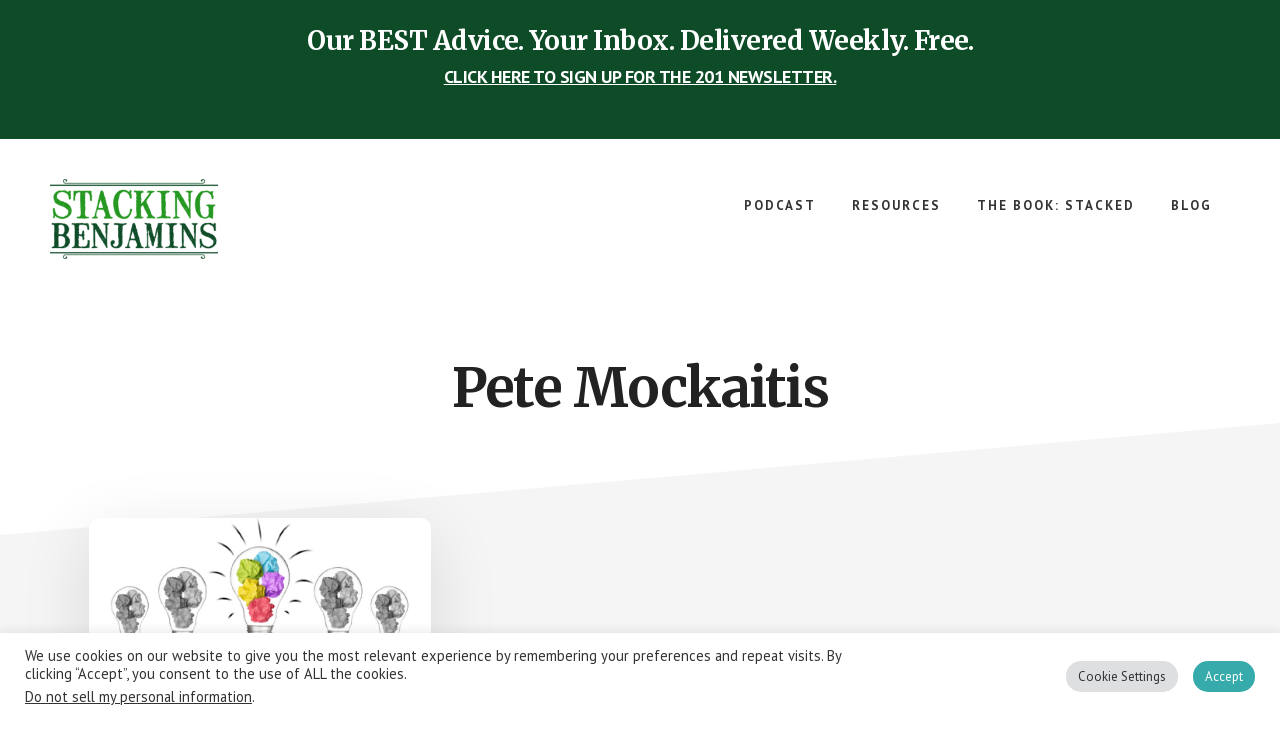

--- FILE ---
content_type: text/html; charset=UTF-8
request_url: https://www.stackingbenjamins.com/tag/pete-mockaitis/
body_size: 19990
content:
<!DOCTYPE html><html lang="en-US"><head ><meta charset="UTF-8" /><meta name="viewport" content="width=device-width, initial-scale=1" /><meta name='robots' content='index, follow, max-image-preview:large, max-snippet:-1, max-video-preview:-1' /> <style>@font-face {
		font-family: "sw-icon-font";
		src:url("https://www.stackingbenjamins.com/wp-content/plugins/social-warfare/assets/fonts/sw-icon-font.eot?ver=4.5.6");
		src:url("https://www.stackingbenjamins.com/wp-content/plugins/social-warfare/assets/fonts/sw-icon-font.eot?ver=4.5.6#iefix") format("embedded-opentype"),
		url("https://www.stackingbenjamins.com/wp-content/plugins/social-warfare/assets/fonts/sw-icon-font.woff?ver=4.5.6") format("woff"),
		url("https://www.stackingbenjamins.com/wp-content/plugins/social-warfare/assets/fonts/sw-icon-font.ttf?ver=4.5.6") format("truetype"),
		url("https://www.stackingbenjamins.com/wp-content/plugins/social-warfare/assets/fonts/sw-icon-font.svg?ver=4.5.6#1445203416") format("svg");
		font-weight: normal;
		font-style: normal;
		font-display:block;
	}</style><link rel="stylesheet" media="print" onload="this.onload=null;this.media='all';" id="ao_optimized_gfonts" href="https://fonts.googleapis.com/css?family=Merriweather%3A400%2C400i%2C700%2C700i%7CPT+Sans%3A400%2C700%7Chttp://Bitter%7CLato%7CLibre+Baskerville%7CMerriweather%7CMontserrat%7CNeuton%7COpen+Sans%7CPacifico%7CRaleway%7CRoboto%7CSacramento%7CSource+Sans+Pro%7CVarela+Round%7CABeeZee%7CAbel%7CAbril+Fatface%7CAlegreya+Sans%7CAlex+Brush%7CAlfa+Slab+One%7CAmarante%7CAmatic+SC%7CAmita%7CArchitects+Daughter%7CArizonia%7CArvo%7CAverage+Sans%7CBad+Script%7CBerkshire+Swash%7CBigshot+One%7CBowlby+One%7CCabin%7CCabin+Condensed%7CCabin+Sketch%7CCherry+Cream+Soda%7CCodystar%7CComing+Soon%7CCookie%7CCutive+Mono%7CFjalla+One%7CFreckle+Face%7CFredericka+the+Great%7CGabriela%7CGrand+Hotel%7CGreat+Vibes%7CHabibi%7CHappy+Monkey%7CJulius+Sans+One%7CJust+Another+Hand%7CKaushan+Script%7CLobster%7CLobster+Two%7CMaven+Pro%7COregano%7CPlaster%7CPlayball%7CPontano+Sans%7CQuicksand%7CRoboto+Condensed%7CRoboto+Mono%7CRoboto+Slab%7CTenor+Sans%7CLato%7COpen%20Sans%7CLibre%20Baskerville%7CMontserrat%7CNeuton%7CRaleway%7CRoboto%7CSacramento%7CVarela%20Round%7CPacifico%7CBitter%7Chttp://Bitter%7CLato%7CLibre+Baskerville%7CMerriweather%7CMontserrat%7CNeuton%7COpen+Sans%7CPacifico%7CRaleway%7CRoboto%7CSacramento%7CSource+Sans+Pro%7CVarela+Round%7CLato%7COpen%20Sans%7CLibre%20Baskerville%7CMontserrat%7CNeuton%7CRaleway%7CRoboto%7CSacramento%7CVarela%20Round%7CPacifico%7CBitter&amp;display=swap"><link media="all" href="https://www.stackingbenjamins.com/wp-content/cache/autoptimize/css/autoptimize_43184ffab8078707555a90377572b759.css" rel="stylesheet"><title>Pete Mockaitis &#187; The Stacking Benjamins Show</title><link rel="canonical" href="https://www.stackingbenjamins.com/tag/pete-mockaitis/" /><meta property="og:locale" content="en_US" /><meta property="og:type" content="article" /><meta property="og:title" content="Pete Mockaitis Archives" /><meta property="og:url" content="https://www.stackingbenjamins.com/tag/pete-mockaitis/" /><meta property="og:site_name" content="The Stacking Benjamins Show" /><meta property="og:image" content="https://www.stackingbenjamins.com/wp-content/uploads/SB-logo-featured-image.webp" /><meta property="og:image:width" content="880" /><meta property="og:image:height" content="360" /><meta property="og:image:type" content="image/png" /><meta name="twitter:card" content="summary_large_image" /><meta name="twitter:site" content="@SBenjaminsCast" /> <script type="application/ld+json" class="yoast-schema-graph">{"@context":"https://schema.org","@graph":[{"@type":"CollectionPage","@id":"https://www.stackingbenjamins.com/tag/pete-mockaitis/","url":"https://www.stackingbenjamins.com/tag/pete-mockaitis/","name":"Pete Mockaitis &#187; The Stacking Benjamins Show","isPartOf":{"@id":"https://www.stackingbenjamins.com/#website"},"primaryImageOfPage":{"@id":"https://www.stackingbenjamins.com/tag/pete-mockaitis/#primaryimage"},"image":{"@id":"https://www.stackingbenjamins.com/tag/pete-mockaitis/#primaryimage"},"thumbnailUrl":"https://www.stackingbenjamins.com/wp-content/uploads/Five-ways-to-be-awesome-at-your-job.webp","breadcrumb":{"@id":"https://www.stackingbenjamins.com/tag/pete-mockaitis/#breadcrumb"},"inLanguage":"en-US"},{"@type":"ImageObject","inLanguage":"en-US","@id":"https://www.stackingbenjamins.com/tag/pete-mockaitis/#primaryimage","url":"https://www.stackingbenjamins.com/wp-content/uploads/Five-ways-to-be-awesome-at-your-job.webp","contentUrl":"https://www.stackingbenjamins.com/wp-content/uploads/Five-ways-to-be-awesome-at-your-job.webp","width":1200,"height":628},{"@type":"BreadcrumbList","@id":"https://www.stackingbenjamins.com/tag/pete-mockaitis/#breadcrumb","itemListElement":[{"@type":"ListItem","position":1,"name":"Home","item":"https://www.stackingbenjamins.com/"},{"@type":"ListItem","position":2,"name":"Pete Mockaitis"}]},{"@type":"WebSite","@id":"https://www.stackingbenjamins.com/#website","url":"https://www.stackingbenjamins.com/","name":"The Stacking Benjamins Show","description":"The Greatest Money Show On Earth","publisher":{"@id":"https://www.stackingbenjamins.com/#organization"},"potentialAction":[{"@type":"SearchAction","target":{"@type":"EntryPoint","urlTemplate":"https://www.stackingbenjamins.com/?s={search_term_string}"},"query-input":{"@type":"PropertyValueSpecification","valueRequired":true,"valueName":"search_term_string"}}],"inLanguage":"en-US"},{"@type":"Organization","@id":"https://www.stackingbenjamins.com/#organization","name":"Stacking Benjamins","url":"https://www.stackingbenjamins.com/","logo":{"@type":"ImageObject","inLanguage":"en-US","@id":"https://www.stackingbenjamins.com/#/schema/logo/image/","url":"https://www.stackingbenjamins.com/wp-content/uploads/2013/06/stacking-benjamins-logo.png","contentUrl":"https://www.stackingbenjamins.com/wp-content/uploads/2013/06/stacking-benjamins-logo.png","width":584,"height":309,"caption":"Stacking Benjamins"},"image":{"@id":"https://www.stackingbenjamins.com/#/schema/logo/image/"},"sameAs":["https://www.facebook.com/IStackBenjamins","https://x.com/SBenjaminsCast","https://www.instagram.com/stackingbenjaminspodcast","http://pinterest.com/stackingbenjamins","https://youtube.com/stackingbenjamins"]}]}</script> <link rel='dns-prefetch' href='//www.googletagmanager.com' /><link rel='dns-prefetch' href='//pagead2.googlesyndication.com' /><link href='https://fonts.gstatic.com' crossorigin='anonymous' rel='preconnect' /><link rel="alternate" type="application/rss+xml" title="The Stacking Benjamins Show &raquo; Feed" href="https://www.stackingbenjamins.com/feed/" /><link rel="alternate" type="application/rss+xml" title="The Stacking Benjamins Show &raquo; Comments Feed" href="https://www.stackingbenjamins.com/comments/feed/" /><link rel="alternate" type="application/rss+xml" title="The Stacking Benjamins Show &raquo; Pete Mockaitis Tag Feed" href="https://www.stackingbenjamins.com/tag/pete-mockaitis/feed/" /><style id='wp-img-auto-sizes-contain-inline-css' type='text/css'>img:is([sizes=auto i],[sizes^="auto," i]){contain-intrinsic-size:3000px 1500px}
/*# sourceURL=wp-img-auto-sizes-contain-inline-css */</style><style id='academy-pro-inline-css' type='text/css'>a,
		h4,
		button.secondary:focus,
		button.secondary:hover,
		input[type="button"].secondary:focus,
		input[type="button"].secondary:hover,
		input[type="reset"].secondary:focus,
		input[type="reset"].secondary:hover,
		input[type="submit"].secondary:focus,
		input[type="submit"].secondary:hover,
		.button.secondary:focus,
		.button.secondary:hover,
		.menu > .highlight > a:hover,
		.site-title a:focus,
		.site-title a:hover,
		.entry-title a:focus,
		.entry-title a:hover,
		.genesis-nav-menu a:focus,
		.genesis-nav-menu a:hover,
		.genesis-nav-menu .current-menu-item > a,
		.genesis-nav-menu .sub-menu .current-menu-item > a:focus,
		.genesis-nav-menu .sub-menu .current-menu-item > a:hover,
		.genesis-responsive-menu .genesis-nav-menu a:focus,
		.genesis-responsive-menu .genesis-nav-menu a:hover,
		.gs-faq button:focus,
		.gs-faq button:hover,
		.gs-faq button.gs-faq--expanded:focus,
		.entry-footer .entry-meta .entry-categories a:focus,
		.entry-footer .entry-meta .entry-categories a:hover,
		.entry-footer .entry-meta .entry-tags a:focus,
		.entry-footer .entry-meta .entry-tags a:hover,
		.entry-footer .entry-meta .entry-terms a:focus,
		.entry-footer .entry-meta .entry-terms a:hover,
		.sidebar a:not(.button):focus,
		.sidebar a:not(.button):hover,
		.sp-icon-accent,
		.sub-menu-toggle:focus,
		.sub-menu-toggle:hover {
			color: #0e4c28;
		}

		button,
		input[type="button"],
		input[type="reset"],
		input[type="submit"],
		.button {
			background-color: #0e4c28;
		}

		.enews-widget::after {
			background: #0e4c28;
		}

		.academy-top-banner,
		.enews-widget input[type="submit"],
		.sidebar .enews-widget input[type="submit"] {
			background-color: #0e4c28;
		}

		a.more-link.button.text:focus,
		a.more-link.button.text:hover,
		button.text:focus,
		button.text:hover,
		input[type="button"].text:focus,
		input[type="button"].text:hover,
		input[type="reset"].text:focus,
		input[type="reset"].text:hover,
		input[type="submit"].text:focus,
		input[type="submit"].text:hover,
		.button.text:focus,
		.button.text:hover,
		.comment-reply-link:focus,
		.comment-reply-link:hover,
		.footer-cta::before,
		.menu-toggle:focus,
		.menu-toggle:hover,
		.menu > .highlight > a:focus,
		.menu > .highlight > a:hover {
			border-color: #0e4c28;
			color: #0e4c28;
		}

		a.more-link.button.text,
		button.secondary,
		button.text,
		input[type="button"].secondary,
		input[type="reset"].secondary,
		input[type="submit"].secondary,
		input:focus,
		input[type="button"].text,
		input[type="reset"].text,
		input[type="submit"].text,
		textarea:focus,
		.archive-pagination a:focus,
		.archive-pagination a:hover,
		.archive-pagination .active a,
		.button.secondary,
		.button.text,
		.comment-reply-link,
		.entry-footer .entry-meta .entry-categories a,
		.entry-footer .entry-meta .entry-tags a,
		.entry-footer .entry-meta .entry-terms a,
		.genesis-responsive-menu .genesis-nav-menu .sub-menu a:focus,
		.genesis-responsive-menu .genesis-nav-menu .sub-menu a:hover,
		.gravatar-wrap::before,
		.menu-toggle,
		.menu > .highlight > a,
		.pricing-table .featured,
		.single-featured-image::before,
		.site-title a,
		.site-title a:focus,
		.site-title a:hover {
			border-color: #0e4c28;
		}

		a.button:focus,
		a.button:hover,
		button:focus,
		button:hover,
		input[type="button"]:focus,
		input[type="button"]:hover,
		input[type="reset"]:focus,
		input[type="reset"]:hover,
		input[type="submit"]:focus,
		input[type="submit"]:hover,
		.archive-pagination li a:focus,
		.archive-pagination li a:hover,
		.archive-pagination .active a,
		.button:focus,
		.button:hover,
		.enews-widget input[type="submit"]:focus,
		.enews-widget input[type="submit"]:hover,
		.sidebar .enews-widget input[type="submit"]:focus,
		.sidebar .enews-widget input[type="submit"]:hover {
			background-color: #0e4c28;
		}

		
/*# sourceURL=academy-pro-inline-css */</style><style id='wp-block-library-inline-css' type='text/css'>:root{--wp-block-synced-color:#7a00df;--wp-block-synced-color--rgb:122,0,223;--wp-bound-block-color:var(--wp-block-synced-color);--wp-editor-canvas-background:#ddd;--wp-admin-theme-color:#007cba;--wp-admin-theme-color--rgb:0,124,186;--wp-admin-theme-color-darker-10:#006ba1;--wp-admin-theme-color-darker-10--rgb:0,107,160.5;--wp-admin-theme-color-darker-20:#005a87;--wp-admin-theme-color-darker-20--rgb:0,90,135;--wp-admin-border-width-focus:2px}@media (min-resolution:192dpi){:root{--wp-admin-border-width-focus:1.5px}}.wp-element-button{cursor:pointer}:root .has-very-light-gray-background-color{background-color:#eee}:root .has-very-dark-gray-background-color{background-color:#313131}:root .has-very-light-gray-color{color:#eee}:root .has-very-dark-gray-color{color:#313131}:root .has-vivid-green-cyan-to-vivid-cyan-blue-gradient-background{background:linear-gradient(135deg,#00d084,#0693e3)}:root .has-purple-crush-gradient-background{background:linear-gradient(135deg,#34e2e4,#4721fb 50%,#ab1dfe)}:root .has-hazy-dawn-gradient-background{background:linear-gradient(135deg,#faaca8,#dad0ec)}:root .has-subdued-olive-gradient-background{background:linear-gradient(135deg,#fafae1,#67a671)}:root .has-atomic-cream-gradient-background{background:linear-gradient(135deg,#fdd79a,#004a59)}:root .has-nightshade-gradient-background{background:linear-gradient(135deg,#330968,#31cdcf)}:root .has-midnight-gradient-background{background:linear-gradient(135deg,#020381,#2874fc)}:root{--wp--preset--font-size--normal:16px;--wp--preset--font-size--huge:42px}.has-regular-font-size{font-size:1em}.has-larger-font-size{font-size:2.625em}.has-normal-font-size{font-size:var(--wp--preset--font-size--normal)}.has-huge-font-size{font-size:var(--wp--preset--font-size--huge)}.has-text-align-center{text-align:center}.has-text-align-left{text-align:left}.has-text-align-right{text-align:right}.has-fit-text{white-space:nowrap!important}#end-resizable-editor-section{display:none}.aligncenter{clear:both}.items-justified-left{justify-content:flex-start}.items-justified-center{justify-content:center}.items-justified-right{justify-content:flex-end}.items-justified-space-between{justify-content:space-between}.screen-reader-text{border:0;clip-path:inset(50%);height:1px;margin:-1px;overflow:hidden;padding:0;position:absolute;width:1px;word-wrap:normal!important}.screen-reader-text:focus{background-color:#ddd;clip-path:none;color:#444;display:block;font-size:1em;height:auto;left:5px;line-height:normal;padding:15px 23px 14px;text-decoration:none;top:5px;width:auto;z-index:100000}html :where(.has-border-color){border-style:solid}html :where([style*=border-top-color]){border-top-style:solid}html :where([style*=border-right-color]){border-right-style:solid}html :where([style*=border-bottom-color]){border-bottom-style:solid}html :where([style*=border-left-color]){border-left-style:solid}html :where([style*=border-width]){border-style:solid}html :where([style*=border-top-width]){border-top-style:solid}html :where([style*=border-right-width]){border-right-style:solid}html :where([style*=border-bottom-width]){border-bottom-style:solid}html :where([style*=border-left-width]){border-left-style:solid}html :where(img[class*=wp-image-]){height:auto;max-width:100%}:where(figure){margin:0 0 1em}html :where(.is-position-sticky){--wp-admin--admin-bar--position-offset:var(--wp-admin--admin-bar--height,0px)}@media screen and (max-width:600px){html :where(.is-position-sticky){--wp-admin--admin-bar--position-offset:0px}}

/*# sourceURL=wp-block-library-inline-css */</style><style id='global-styles-inline-css' type='text/css'>:root{--wp--preset--aspect-ratio--square: 1;--wp--preset--aspect-ratio--4-3: 4/3;--wp--preset--aspect-ratio--3-4: 3/4;--wp--preset--aspect-ratio--3-2: 3/2;--wp--preset--aspect-ratio--2-3: 2/3;--wp--preset--aspect-ratio--16-9: 16/9;--wp--preset--aspect-ratio--9-16: 9/16;--wp--preset--color--black: #000000;--wp--preset--color--cyan-bluish-gray: #abb8c3;--wp--preset--color--white: #ffffff;--wp--preset--color--pale-pink: #f78da7;--wp--preset--color--vivid-red: #cf2e2e;--wp--preset--color--luminous-vivid-orange: #ff6900;--wp--preset--color--luminous-vivid-amber: #fcb900;--wp--preset--color--light-green-cyan: #7bdcb5;--wp--preset--color--vivid-green-cyan: #00d084;--wp--preset--color--pale-cyan-blue: #8ed1fc;--wp--preset--color--vivid-cyan-blue: #0693e3;--wp--preset--color--vivid-purple: #9b51e0;--wp--preset--gradient--vivid-cyan-blue-to-vivid-purple: linear-gradient(135deg,rgb(6,147,227) 0%,rgb(155,81,224) 100%);--wp--preset--gradient--light-green-cyan-to-vivid-green-cyan: linear-gradient(135deg,rgb(122,220,180) 0%,rgb(0,208,130) 100%);--wp--preset--gradient--luminous-vivid-amber-to-luminous-vivid-orange: linear-gradient(135deg,rgb(252,185,0) 0%,rgb(255,105,0) 100%);--wp--preset--gradient--luminous-vivid-orange-to-vivid-red: linear-gradient(135deg,rgb(255,105,0) 0%,rgb(207,46,46) 100%);--wp--preset--gradient--very-light-gray-to-cyan-bluish-gray: linear-gradient(135deg,rgb(238,238,238) 0%,rgb(169,184,195) 100%);--wp--preset--gradient--cool-to-warm-spectrum: linear-gradient(135deg,rgb(74,234,220) 0%,rgb(151,120,209) 20%,rgb(207,42,186) 40%,rgb(238,44,130) 60%,rgb(251,105,98) 80%,rgb(254,248,76) 100%);--wp--preset--gradient--blush-light-purple: linear-gradient(135deg,rgb(255,206,236) 0%,rgb(152,150,240) 100%);--wp--preset--gradient--blush-bordeaux: linear-gradient(135deg,rgb(254,205,165) 0%,rgb(254,45,45) 50%,rgb(107,0,62) 100%);--wp--preset--gradient--luminous-dusk: linear-gradient(135deg,rgb(255,203,112) 0%,rgb(199,81,192) 50%,rgb(65,88,208) 100%);--wp--preset--gradient--pale-ocean: linear-gradient(135deg,rgb(255,245,203) 0%,rgb(182,227,212) 50%,rgb(51,167,181) 100%);--wp--preset--gradient--electric-grass: linear-gradient(135deg,rgb(202,248,128) 0%,rgb(113,206,126) 100%);--wp--preset--gradient--midnight: linear-gradient(135deg,rgb(2,3,129) 0%,rgb(40,116,252) 100%);--wp--preset--font-size--small: 13px;--wp--preset--font-size--medium: 20px;--wp--preset--font-size--large: 36px;--wp--preset--font-size--x-large: 42px;--wp--preset--spacing--20: 0.44rem;--wp--preset--spacing--30: 0.67rem;--wp--preset--spacing--40: 1rem;--wp--preset--spacing--50: 1.5rem;--wp--preset--spacing--60: 2.25rem;--wp--preset--spacing--70: 3.38rem;--wp--preset--spacing--80: 5.06rem;--wp--preset--shadow--natural: 6px 6px 9px rgba(0, 0, 0, 0.2);--wp--preset--shadow--deep: 12px 12px 50px rgba(0, 0, 0, 0.4);--wp--preset--shadow--sharp: 6px 6px 0px rgba(0, 0, 0, 0.2);--wp--preset--shadow--outlined: 6px 6px 0px -3px rgb(255, 255, 255), 6px 6px rgb(0, 0, 0);--wp--preset--shadow--crisp: 6px 6px 0px rgb(0, 0, 0);}:where(.is-layout-flex){gap: 0.5em;}:where(.is-layout-grid){gap: 0.5em;}body .is-layout-flex{display: flex;}.is-layout-flex{flex-wrap: wrap;align-items: center;}.is-layout-flex > :is(*, div){margin: 0;}body .is-layout-grid{display: grid;}.is-layout-grid > :is(*, div){margin: 0;}:where(.wp-block-columns.is-layout-flex){gap: 2em;}:where(.wp-block-columns.is-layout-grid){gap: 2em;}:where(.wp-block-post-template.is-layout-flex){gap: 1.25em;}:where(.wp-block-post-template.is-layout-grid){gap: 1.25em;}.has-black-color{color: var(--wp--preset--color--black) !important;}.has-cyan-bluish-gray-color{color: var(--wp--preset--color--cyan-bluish-gray) !important;}.has-white-color{color: var(--wp--preset--color--white) !important;}.has-pale-pink-color{color: var(--wp--preset--color--pale-pink) !important;}.has-vivid-red-color{color: var(--wp--preset--color--vivid-red) !important;}.has-luminous-vivid-orange-color{color: var(--wp--preset--color--luminous-vivid-orange) !important;}.has-luminous-vivid-amber-color{color: var(--wp--preset--color--luminous-vivid-amber) !important;}.has-light-green-cyan-color{color: var(--wp--preset--color--light-green-cyan) !important;}.has-vivid-green-cyan-color{color: var(--wp--preset--color--vivid-green-cyan) !important;}.has-pale-cyan-blue-color{color: var(--wp--preset--color--pale-cyan-blue) !important;}.has-vivid-cyan-blue-color{color: var(--wp--preset--color--vivid-cyan-blue) !important;}.has-vivid-purple-color{color: var(--wp--preset--color--vivid-purple) !important;}.has-black-background-color{background-color: var(--wp--preset--color--black) !important;}.has-cyan-bluish-gray-background-color{background-color: var(--wp--preset--color--cyan-bluish-gray) !important;}.has-white-background-color{background-color: var(--wp--preset--color--white) !important;}.has-pale-pink-background-color{background-color: var(--wp--preset--color--pale-pink) !important;}.has-vivid-red-background-color{background-color: var(--wp--preset--color--vivid-red) !important;}.has-luminous-vivid-orange-background-color{background-color: var(--wp--preset--color--luminous-vivid-orange) !important;}.has-luminous-vivid-amber-background-color{background-color: var(--wp--preset--color--luminous-vivid-amber) !important;}.has-light-green-cyan-background-color{background-color: var(--wp--preset--color--light-green-cyan) !important;}.has-vivid-green-cyan-background-color{background-color: var(--wp--preset--color--vivid-green-cyan) !important;}.has-pale-cyan-blue-background-color{background-color: var(--wp--preset--color--pale-cyan-blue) !important;}.has-vivid-cyan-blue-background-color{background-color: var(--wp--preset--color--vivid-cyan-blue) !important;}.has-vivid-purple-background-color{background-color: var(--wp--preset--color--vivid-purple) !important;}.has-black-border-color{border-color: var(--wp--preset--color--black) !important;}.has-cyan-bluish-gray-border-color{border-color: var(--wp--preset--color--cyan-bluish-gray) !important;}.has-white-border-color{border-color: var(--wp--preset--color--white) !important;}.has-pale-pink-border-color{border-color: var(--wp--preset--color--pale-pink) !important;}.has-vivid-red-border-color{border-color: var(--wp--preset--color--vivid-red) !important;}.has-luminous-vivid-orange-border-color{border-color: var(--wp--preset--color--luminous-vivid-orange) !important;}.has-luminous-vivid-amber-border-color{border-color: var(--wp--preset--color--luminous-vivid-amber) !important;}.has-light-green-cyan-border-color{border-color: var(--wp--preset--color--light-green-cyan) !important;}.has-vivid-green-cyan-border-color{border-color: var(--wp--preset--color--vivid-green-cyan) !important;}.has-pale-cyan-blue-border-color{border-color: var(--wp--preset--color--pale-cyan-blue) !important;}.has-vivid-cyan-blue-border-color{border-color: var(--wp--preset--color--vivid-cyan-blue) !important;}.has-vivid-purple-border-color{border-color: var(--wp--preset--color--vivid-purple) !important;}.has-vivid-cyan-blue-to-vivid-purple-gradient-background{background: var(--wp--preset--gradient--vivid-cyan-blue-to-vivid-purple) !important;}.has-light-green-cyan-to-vivid-green-cyan-gradient-background{background: var(--wp--preset--gradient--light-green-cyan-to-vivid-green-cyan) !important;}.has-luminous-vivid-amber-to-luminous-vivid-orange-gradient-background{background: var(--wp--preset--gradient--luminous-vivid-amber-to-luminous-vivid-orange) !important;}.has-luminous-vivid-orange-to-vivid-red-gradient-background{background: var(--wp--preset--gradient--luminous-vivid-orange-to-vivid-red) !important;}.has-very-light-gray-to-cyan-bluish-gray-gradient-background{background: var(--wp--preset--gradient--very-light-gray-to-cyan-bluish-gray) !important;}.has-cool-to-warm-spectrum-gradient-background{background: var(--wp--preset--gradient--cool-to-warm-spectrum) !important;}.has-blush-light-purple-gradient-background{background: var(--wp--preset--gradient--blush-light-purple) !important;}.has-blush-bordeaux-gradient-background{background: var(--wp--preset--gradient--blush-bordeaux) !important;}.has-luminous-dusk-gradient-background{background: var(--wp--preset--gradient--luminous-dusk) !important;}.has-pale-ocean-gradient-background{background: var(--wp--preset--gradient--pale-ocean) !important;}.has-electric-grass-gradient-background{background: var(--wp--preset--gradient--electric-grass) !important;}.has-midnight-gradient-background{background: var(--wp--preset--gradient--midnight) !important;}.has-small-font-size{font-size: var(--wp--preset--font-size--small) !important;}.has-medium-font-size{font-size: var(--wp--preset--font-size--medium) !important;}.has-large-font-size{font-size: var(--wp--preset--font-size--large) !important;}.has-x-large-font-size{font-size: var(--wp--preset--font-size--x-large) !important;}
/*# sourceURL=global-styles-inline-css */</style><style id='classic-theme-styles-inline-css' type='text/css'>/*! This file is auto-generated */
.wp-block-button__link{color:#fff;background-color:#32373c;border-radius:9999px;box-shadow:none;text-decoration:none;padding:calc(.667em + 2px) calc(1.333em + 2px);font-size:1.125em}.wp-block-file__button{background:#32373c;color:#fff;text-decoration:none}
/*# sourceURL=/wp-includes/css/classic-themes.min.css */</style><style id='dominant-color-styles-inline-css' type='text/css'>img[data-dominant-color]:not(.has-transparency) { background-color: var(--dominant-color); }
/*# sourceURL=dominant-color-styles-inline-css */</style> <script defer type="text/javascript" src="https://www.stackingbenjamins.com/wp-includes/js/jquery/jquery.min.js" id="jquery-core-js"></script> <script defer type="text/javascript" src="https://www.stackingbenjamins.com/wp-includes/js/jquery/jquery-migrate.min.js" id="jquery-migrate-js"></script> <script defer id="cookie-law-info-js-extra" src="[data-uri]"></script> <script defer type="text/javascript" src="https://www.stackingbenjamins.com/wp-content/cache/autoptimize/js/autoptimize_single_c5592a6fda4d0b779f56db2d5ddac010.js" id="cookie-law-info-js"></script> <script defer id="cookie-law-info-ccpa-js-extra" src="[data-uri]"></script> <script defer type="text/javascript" src="https://www.stackingbenjamins.com/wp-content/cache/autoptimize/js/autoptimize_single_d74015eee8e8a5907e4dc32027d21e8c.js" id="cookie-law-info-ccpa-js"></script> <link rel="https://api.w.org/" href="https://www.stackingbenjamins.com/wp-json/" /><link rel="alternate" title="JSON" type="application/json" href="https://www.stackingbenjamins.com/wp-json/wp/v2/tags/1829" /><link rel="EditURI" type="application/rsd+xml" title="RSD" href="https://www.stackingbenjamins.com/xmlrpc.php?rsd" /><meta name="generator" content="WordPress 6.9" /> <script defer src="[data-uri]"></script> <meta name="generator" content="dominant-color-images 1.2.0"><meta name="generator" content="Site Kit by Google 1.170.0" /><meta name="generator" content="performance-lab 4.0.0; plugins: dominant-color-images, embed-optimizer, image-prioritizer, nocache-bfcache, speculation-rules, webp-uploads"><meta name="generator" content="webp-uploads 2.6.0"><link rel="pingback" href="https://www.stackingbenjamins.com/xmlrpc.php" /> <script defer src="https://js.sparkloop.app/team_d51179c541.js" data-sparkloop></script> <meta name="viewport" content="width=device-width, initial-scale=1">  <script><meta name="facebook-domain-verification" content="auwh1607c50knj1zj1m7l32qioyg4c" />
  (function(i,s,o,g,r,a,m){i['GoogleAnalyticsObject']=r;i[r]=i[r]||function(){
  (i[r].q=i[r].q||[]).push(arguments)},i[r].l=1*new Date();a=s.createElement(o),
  m=s.getElementsByTagName(o)[0];a.async=1;a.src=g;m.parentNode.insertBefore(a,m)
  })(window,document,'script','//www.google-analytics.com/analytics.js','ga');

  ga('create', 'UA-40194948-1', 'auto');
  ga('send', 'pageview');</script> <meta name="google-site-verification" content="U3auyFsx7OHoREHNR22aTMxjCY7DdLL3u7U9pBIfgrE" /><meta name="fo-verify" content="fc578065-5e0f-4feb-9242-f970dc0b48c5">  <script type="text/plain" data-cli-class="cli-blocker-script"  data-cli-script-type="analytics" data-cli-block="true"  data-cli-element-position="head">!function(f,b,e,v,n,t,s){if(f.fbq)return;n=f.fbq=function(){n.callMethod?
n.callMethod.apply(n,arguments):n.queue.push(arguments)};if(!f._fbq)f._fbq=n;
n.push=n;n.loaded=!0;n.version='2.0';n.queue=[];t=b.createElement(e);t.async=!0;
t.src=v;s=b.getElementsByTagName(e)[0];s.parentNode.insertBefore(t,s)}(window,
document,'script','https://connect.facebook.net/en_US/fbevents.js');
fbq('init', '1327485300619290'); // Insert your pixel ID here.
fbq('track', 'PageView');</script> <noscript><img height="1" width="1" style="display:none"
src="https://www.facebook.com/tr?id=1327485300619290&ev=PageView&noscript=1"
/></noscript>  <script defer src="https://www.googletagmanager.com/gtag/js?id=G-PGNBW75MDJ"></script> <script defer src="[data-uri]"></script> <style type="text/css">.site-title a { background: url(https://www.stackingbenjamins.com/wp-content/uploads/cropped-Untitled-design-14.png) no-repeat !important; }</style><meta name="generator" content="speculation-rules 1.6.0"><meta name="google-adsense-platform-account" content="ca-host-pub-2644536267352236"><meta name="google-adsense-platform-domain" content="sitekit.withgoogle.com">  <script type="text/plain" data-cli-class="cli-blocker-script"  data-cli-script-type="analytics" data-cli-block="true"  data-cli-element-position="head">!function(f,b,e,v,n,t,s){if(f.fbq)return;n=f.fbq=function(){n.callMethod?
n.callMethod.apply(n,arguments):n.queue.push(arguments)};if(!f._fbq)f._fbq=n;
n.push=n;n.loaded=!0;n.version='2.0';n.queue=[];t=b.createElement(e);t.async=!0;
t.src=v;s=b.getElementsByTagName(e)[0];s.parentNode.insertBefore(t,s)}(window,
document,'script','https://connect.facebook.net/en_US/fbevents.js');</script>  <script type="text/plain" data-cli-class="cli-blocker-script"  data-cli-script-type="analytics" data-cli-block="true"  data-cli-element-position="head">var url = window.location.origin + '?ob=open-bridge';
            fbq('set', 'openbridge', '2600344443417825', url);
fbq('init', '2600344443417825', {}, {
    "agent": "wordpress-6.9-4.1.5"
})</script><script type="text/plain" data-cli-class="cli-blocker-script"  data-cli-script-type="analytics" data-cli-block="true"  data-cli-element-position="head">fbq('track', 'PageView', []);</script><meta name="generator" content="optimization-detective 1.0.0-beta3"><meta name="generator" content="embed-optimizer 1.0.0-beta2"><meta name="generator" content="image-prioritizer 1.0.0-beta2">  <script type="text/javascript" async="async" src="https://pagead2.googlesyndication.com/pagead/js/adsbygoogle.js?client=ca-pub-9619228390390537&amp;host=ca-host-pub-2644536267352236" crossorigin="anonymous"></script> <link rel="icon" href="https://www.stackingbenjamins.com/wp-content/uploads/cropped-b-2-1-32x32.png" sizes="32x32" /><link rel="icon" href="https://www.stackingbenjamins.com/wp-content/uploads/cropped-b-2-1-192x192.png" sizes="192x192" /><link rel="apple-touch-icon" href="https://www.stackingbenjamins.com/wp-content/uploads/cropped-b-2-1-180x180.png" /><meta name="msapplication-TileImage" content="https://www.stackingbenjamins.com/wp-content/uploads/cropped-b-2-1-270x270.png" /><style type="text/css" id="wp-custom-css">/* Removes banner on the 201 page only */

.page-id-41099 .academy-top-banner[style] {
	display: none !important;
}

/* Removes button to dismiss top banner */

#academy-top-banner-close {
	display:none !important;
}

/* Styling GDPR Footer and Popup Buttons */

.cli-tab-footer .wt-cli-privacy-accept-btn {
	background-color: #0E4C28;
	border-radius: 100px;
}

.cli-style-v2 .cli-bar-btn_container .cli-plugin-button {
	border-radius: 100px;
}

/* Styling Show Notes Grid on Home Page */

.alm-post{
    clear:inherit !important
}

.ajax-load-more-wrap div.alm-listing li.grid-item{
	 min-height: 20em;
   border: 1px solid #f5f5f5;
   width: 47%;
   margin: 0 1.5% 3%;
   float: left;
   display: inline;
}

.alm-listing li.grid-item img.wp-post-image{
	  border-radius: 10px;
		max-width: 100%;
		box-shadow: 0 10px 30px rgba(0,0,0,0.12);
}

@media screen{
   .ajax-load-more-wrap ul.alm-listing li.grid-item{
      width: 100%;
      margin: 0 0 20px;
   }
}

.alm-listing li.grid-item h2 {
		font-size: 2.4rem;
		text-align: left;
		margin-top: 24px;
		margin-bottom: 40px;
		padding: 0 !important
}

.ajax-load-more-wrap.white .alm-load-more-btn.more {
	margin: auto;
	border: 0px;
	border-radius: 100px;
	box-shadow: 0 7px 16px 0 rgba(0,0,0,0.20);
	color: #ffffff;
	background-color: #0E4C28;
	font-weight: 700;
	padding-left: 36px;
	padding-right: 36px;
}

.ajax-load-more-wrap.white .alm-load-more-btn.more:hover {
	margin: auto;
	border: 0px;
	border-radius: 100px;
	box-shadow: none;
	color: #ffffff;
	background-color: #0E4C28;
	font-weight: 700;
	padding-left: 36px;
	padding-right: 36px;
}</style></head><body class="archive tag tag-pete-mockaitis tag-1829 wp-theme-genesis wp-child-theme-academy-pro fl-builder-2-10-0-4 fl-no-js custom-header header-image header-full-width academy-grid genesis-breadcrumbs-hidden top-banner-hidden"> <noscript> <img height="1" width="1" style="display:none" alt="fbpx"
src="https://www.facebook.com/tr?id=2600344443417825&ev=PageView&noscript=1" /> </noscript><ul class="genesis-skip-link"><li><a href="#genesis-content" class="screen-reader-shortcut"> Skip to main content</a></li></ul><div class="academy-top-banner"><h3 align="center">Our BEST Advice.  Your Inbox. Delivered Weekly. Free.<br> <a href="https://www.stackingbenjamins.com/201-header"> CLICK HERE TO SIGN UP FOR THE 201 NEWSLETTER.<button id="academy-top-banner-close"><span class="sp-icon-x"></span><span class="screen-reader-text">Close Top Banner</span></button></div><div class="site-container"><header class="site-header"><div class="wrap"><div class="title-area"><p class="site-title"><a href="https://www.stackingbenjamins.com/">The Stacking Benjamins Show</a></p><p class="site-description">The Greatest Money Show On Earth</p></div><nav class="nav-primary" aria-label="Main" id="genesis-nav-primary"><div class="wrap"><ul id="menu-header-menu" class="menu genesis-nav-menu menu-primary js-superfish"><li id="menu-item-45779" class="menu-item menu-item-type-post_type menu-item-object-page menu-item-45779"><a href="https://www.stackingbenjamins.com/listen/"><span >Podcast</span></a></li><li id="menu-item-41330" class="menu-item menu-item-type-post_type menu-item-object-page menu-item-has-children menu-item-41330"><a href="https://www.stackingbenjamins.com/resources-2/"><span >Resources</span></a><ul class="sub-menu"><li id="menu-item-55258" class="menu-item menu-item-type-post_type menu-item-object-page menu-item-55258"><a href="https://www.stackingbenjamins.com/benefits/"><span >Choosing Workplace Benefits Guide</span></a></li><li id="menu-item-55262" class="menu-item menu-item-type-post_type menu-item-object-page menu-item-55262"><a href="https://www.stackingbenjamins.com/taxguide/"><span >Tax Planning</span></a></li><li id="menu-item-55482" class="menu-item menu-item-type-post_type menu-item-object-page menu-item-55482"><a href="https://www.stackingbenjamins.com/collegeguide/"><span >Planning For College</span></a></li><li id="menu-item-55251" class="menu-item menu-item-type-post_type menu-item-object-page menu-item-55251"><a href="https://www.stackingbenjamins.com/bookclub/"><span >STACKED Success Sessions</span></a></li></ul></li><li id="menu-item-41335" class="menu-item menu-item-type-post_type menu-item-object-page menu-item-41335"><a href="https://www.stackingbenjamins.com/stacked/"><span >The Book: Stacked</span></a></li><li id="menu-item-37783" class="menu-item menu-item-type-taxonomy menu-item-object-category menu-item-37783"><a href="https://www.stackingbenjamins.com/posts/blog/"><span >Blog</span></a></li></ul></div></nav></div></header><div class="site-inner"><div class="wrap"><div class="archive-description taxonomy-archive-description taxonomy-description"><h1 class="archive-title">Pete Mockaitis</h1></div><div class="content-sidebar-wrap"><main class="content" id="genesis-content"><article class="post-17077 post type-post status-publish format-standard has-post-thumbnail category-podcast tag-career-advice tag-finance-podcast tag-haven-life-line tag-millionaires tag-money-podcast tag-pete-mockaitis entry academy-entry-image-alignnone" aria-label="Top 5 Ways To Be Awesome At Your Job (with Pete Mockaitis)"><header class="entry-header"><a class="entry-image-link" href="https://www.stackingbenjamins.com/pete-mockaitis/" aria-hidden="true" tabindex="-1"><img data-od-unknown-tag data-od-xpath="/HTML/BODY/DIV[@class=&apos;academy-top-banner&apos;]/*[1][self::H3]/*[3][self::DIV]/*[2][self::DIV]/*[1][self::DIV]/*[2][self::DIV]/*[1][self::MAIN]/*[1][self::ARTICLE]/*[1][self::HEADER]/*[1][self::A]/*[1][self::IMG]" width="880" height="360" src="https://www.stackingbenjamins.com/wp-content/uploads/Five-ways-to-be-awesome-at-your-job-880x360.png" class="alignnone post-image entry-image not-transparent" alt="" decoding="async" data-has-transparency="false" data-dominant-color="edebea" style="--dominant-color: #edebea;" /></a><h2 class="entry-title"><a class="entry-title-link" rel="bookmark" href="https://www.stackingbenjamins.com/pete-mockaitis/">Top 5 Ways To Be Awesome At Your Job (with Pete Mockaitis)</a></h2><p class="entry-meta">posted on <time class="entry-time">October 2, 2017</time></p></header><div class="entry-content"><p>How can you earn more? What if you were more awesome at your job? The host of the hit podcast How To Be Awesome At Your Job, Pete Mockaitis, joins us in the basement to talk workplace best practices. &#x02026;</p><p class="more-link-wrap"><a href="https://www.stackingbenjamins.com/pete-mockaitis/" class="more-link button text">Continue Reading <span class="screen-reader-text">about Top 5 Ways To Be Awesome At Your Job (with Pete Mockaitis)</span> &#x2192;</a></p></div><footer class="entry-footer"><p class="entry-meta"><span class="entry-categories">Filed Under: <a href="https://www.stackingbenjamins.com/posts/podcast/" rel="category tag">Podcast</a></span> <span class="entry-tags">Tagged With: <a href="https://www.stackingbenjamins.com/tag/career-advice/" rel="tag">career advice</a>, <a href="https://www.stackingbenjamins.com/tag/finance-podcast/" rel="tag">finance podcast</a>, <a href="https://www.stackingbenjamins.com/tag/haven-life-line/" rel="tag">Haven Life line</a>, <a href="https://www.stackingbenjamins.com/tag/millionaires/" rel="tag">millionaires</a>, <a href="https://www.stackingbenjamins.com/tag/money-podcast/" rel="tag">money podcast</a>, <a href="https://www.stackingbenjamins.com/tag/pete-mockaitis/" rel="tag">Pete Mockaitis</a></span></p></footer></article></main></div></div></div><footer class="site-footer"><div class="wrap"><nav class="nav-secondary" aria-label="Secondary"><div class="wrap"><ul id="menu-2021-footer-menu" class="menu genesis-nav-menu menu-secondary js-superfish"><li id="menu-item-83" class="menu-item menu-item-type-post_type menu-item-object-page menu-item-83"><a href="https://www.stackingbenjamins.com/contact/"><span >QUESTIONS?</span></a></li><li id="menu-item-82" class="menu-item menu-item-type-post_type menu-item-object-page menu-item-82"><a href="https://www.stackingbenjamins.com/about/"><span >A little about us…</span></a></li><li id="menu-item-15766" class="menu-item menu-item-type-post_type menu-item-object-page menu-item-15766"><a href="https://www.stackingbenjamins.com/subscribe/"><span >SUBSCRIBE</span></a></li><li id="menu-item-10844" class="menu-item menu-item-type-custom menu-item-object-custom menu-item-10844"><a href="https://www.stackingbenjamins.com/shownotes"><span >SHOW NOTES</span></a></li><li id="menu-item-28323" class="menu-item menu-item-type-post_type menu-item-object-page menu-item-28323"><a href="https://www.stackingbenjamins.com/store/"><span >Store</span></a></li><li id="menu-item-10843" class="menu-item menu-item-type-post_type menu-item-object-page menu-item-10843"><a href="https://www.stackingbenjamins.com/thebasement/"><span >Join The Basement</span></a></li><li id="menu-item-36893" class="menu-item menu-item-type-post_type menu-item-object-page menu-item-36893"><a href="https://www.stackingbenjamins.com/sponsors/"><span >Our Sponsors</span></a></li><li id="menu-item-37751" class="menu-item menu-item-type-post_type menu-item-object-page menu-item-37751"><a href="https://www.stackingbenjamins.com/affiliates/"><span >Affiliates</span></a></li></ul></div></nav><p>Copyright &#xA9;&nbsp;2026 Stacking Benjamins LLC. You're an awesome stacky stacker, stacker.</p></div></footer></div><script type="speculationrules">{"prerender":[{"source":"document","where":{"and":[{"href_matches":"/*"},{"not":{"href_matches":["/wp-*.php","/wp-admin/*","/wp-content/uploads/*","/wp-content/*","/wp-content/plugins/*","/wp-content/themes/academy-pro/*","/wp-content/themes/genesis/*","/*\\?(.+)"]}},{"not":{"selector_matches":"a[rel~=\"nofollow\"]"}},{"not":{"selector_matches":".no-prerender, .no-prerender a"}},{"not":{"selector_matches":".no-prefetch, .no-prefetch a"}}]},"eagerness":"moderate"}]}</script> <style type="text/css"></style><div data-class-id="content-696a63be6fefa" data-referrer-domain="" data-referrer-check="hide" data-after-content-value="50" data-overlay-class = "overlay-zoomin" data-onload-delay = ""data-onscroll-value = ""data-exit-intent = "disabled"data-add-to-cart = "0" data-closed-cookie-time="30" data-conversion-cookie-time="90"  data-modal-id="cp_id_be89d"  data-modal-style="cp_id_be89d"  data-option="smile_modal_styles"    data-custom-class = "cp-cp_id_be89d cp-modal-global"data-load-on-refresh = "enabled"data-dev-mode = "disabled"data-custom-selector = "" class="overlay-show cp-onload cp-global-load  cp-cp_id_be89d cp-modal-global" data-module-type="modal" ></div><div data-form-layout="cp-form-layout-3" class="cp-module cp-modal-popup-container cp_id_be89d cp-modal-every-design-container " data-style-id ="cp_id_be89d"  data-module-name ="modal" data-close-gravity = "1" ><div class="content-696a63be6fefa cp-overlay   smile-3DRotateBottom  global_modal_container   "  data-scheduled=false  data-closed-cookie-time="30" data-conversion-cookie-time="90"  data-modal-id="cp_id_be89d"  data-modal-style="cp_id_be89d"  data-option="smile_modal_styles" data-placeholder-font="inherit"data-custom-class = "cp-cp_id_be89d cp-modal-global"data-class = "content-696a63be6fefa"data-load-on-refresh = "enabled"data-load-on-count = "" data-affiliate_setting ="0"  data-overlay-animation = "smile-3DRotateBottom"   data-redirect-to ="self"      data-tz-offset = "-5"data-image-position = ""data-placeholder-color = ""data-timezonename = "wordpress"data-timezone = "America/New_York"  style=" " ><div class="cp-overlay-background" style=" background-color:rgba(255,255,255,0.71);"></div><div class="cp-modal cp-modal-custom-size" style="width:100%;height:auto;max-width:1071px;"><div class="cp-animate-container"  data-overlay-animation = "smile-3DRotateBottom"  data-exit-animation="smile-bounceOutDown"><div class="cp-modal-content "   style = "box-shadow:0px 1px 5px 0px rgba(86,86,131,0.6);-webkit-box-shadow:0px 1px 5px 0px rgba(86,86,131,0.6);-moz-box-shadow:0px 1px 5px 0px rgba(86,86,131,0.6);border-radius: 10px;-moz-border-radius: 10px;-webkit-border-radius: 10px;border-style: solid;border-color: rgb(0, 0, 0);border-width:  px;border-width:0px;" ><div class="cp-modal-body cp-modal-every-design " style = "" ><div class="cp-modal-body-overlay cp_cs_overlay" style="background-color:rgba(0, 0, 0, 0.12);;;"></div><div class="cp-row"><div class="col-lg-12 col-md-12 col-sm-12 col-xs-12 cp-text-container" ><div class="cp-short-desc-container 
 cp-empty					"><div class="cp-short-description cp-desc cp_responsive " ></div></div><div class="cp-title-container 
 cp-empty					"><div class="cp-title cp_responsive" ></div></div><div class="cp-desc-container 
 cp-empty					"><div class="cp-description cp_responsive" ></div></div><div class="cp-form-container"><style type="text/css" class="cp-form-css">.content-696a63be6fefa .cp-form-container label:not(.cp-label) {    display:none;}.content-696a63be6fefa .cp-form-container label {    color: rgb(153, 153, 153);   font-size: 15px;	font-family:; 	text-align: left;} .content-696a63be6fefa .cp-form-container .cp-form-field select {    text-align-last: left;   direction: ltr;}.content-696a63be6fefa .cp-form-container input:focus:not([type='radio']):not([type='checkbox']):not([type='range']), .content-696a63be6fefa .cp-form-container textarea:focus, .content-696a63be6fefa .cp-form-container .cp-form-field button, .content-696a63be6fefa .cp-form-container .cp-form-field input, .content-696a63be6fefa .cp-form-container .cp-form-field select, .content-696a63be6fefa .cp-form-container .cp-form-field textarea { 	text-align: left; 	font-size: 15px; 	font-family: Montserrat; 	color: ; 	background-color: ; 	border-color: ; 	padding-top: 10px; 	padding-bottom: 10px; 	padding-left: 15px; 	padding-right: 15px; 	border-radius: 3px;}.content-696a63be6fefa .cp-form-container .cp-form-field  .cp-label {  	text-align: left; 	font-size: 15px; 	font-family: Montserrat; 	color: ; 	padding-top: 10px; 	padding-bottom: 10px; 	border-radius: 3px;}.content-696a63be6fefa .cp-form-container .cp-submit {  	padding-top: 10px; 	padding-bottom: 10px; 	padding-left: 15px; 	padding-right: 15px;}.content-696a63be6fefa .cp-form-container .cp-submit.cp-btn-flat {  	background: #79b531!important;border-radius:4px;}.content-696a63be6fefa .cp-form-container .cp-submit.cp-btn-flat:hover {  	background: #6ca824!important;}.content-696a63be6fefa .cp-form-field.cp-enable-box-shadow > div { border-radius: 3px;}</style><div class="form-main cp-form-layout-3"><form class="cp-form smile-optin-form  "> <input type="hidden" id="3448609257_wpnonce" name="_wpnonce" value="c8bfb4aa47"> <input type="hidden" name="cp-page-url" value="https://www.stackingbenjamins.com/tag/pete-mockaitis" /> <input type="hidden" name="param[user_id]" value="cp-uid-3e3fee2b306a11c356a5980dc90093ab305c9b6b9e3c18fa6617194e85a0936b" /> <input type="hidden" name="param[date]" value="16-1-2026" /> <input type="hidden" name="list_parent_index" value="1" /> <input type="hidden" name="action" value="convertkit_add_subscriber" /> <input type="hidden" name="list_id" value="16592" /> <input type="hidden" name="style_id" value="cp_id_be89d" /> <input type="hidden" name="msg_wrong_email" value='Please enter correct email address.' /> <input type="hidden" name="redirect" value="https://www.stackingbenjamins.com/whitepaper-thank-you/" /> <input type="hidden" name="cp_module_name" value="stacker" /> <input type="hidden" name="cp_module_type" value="" /> <input type="text" name="cp_set_hp" value="" style="display: none;"/><div class="cp-all-inputs-wrap col-xs-12  col-xs-12 col-sm-6 col-md-6 col-lg-6  "><div class="cp-form-field  col-md-6 col-lg-6 col-sm-6 col-xs-12 "> <label for="CP_FIELD_5-cp_id_be89d-696a63be701fe" >name</label><div> <input id="CP_FIELD_5-cp_id_be89d-696a63be701fe" class="cp-input cp-textfield" type="textfield" name="param[CP_FIELD_5]" aria-labelledby="CP_FIELD_5-cp_id_be89d-696a63be701fe" placeholder="Your first name"  required  /></div></div><div class="cp-form-field  col-md-6 col-lg-6 col-sm-6 col-xs-12 "> <label for="email-cp_id_be89d-696a63be701fe" >Email</label><div> <input id="email-cp_id_be89d-696a63be701fe" class="cp-input cp-email" type="email" name="param[email]" aria-labelledby="email-cp_id_be89d-696a63be701fe" placeholder="Your email"  required  /></div></div></div><div class="cp-submit-wrap  cp-submit-wrap-full col-xs-12 col-sm-6 col-md-6 col-lg-6  "><div class="cp-submit btn-subscribe cp_responsive cp-btn-flat  "    rel="noopener"> <span style="font-family:montserrat;"><span class="cp_responsive cp_font" data-font-size="20px" style="font-size:20px;"><span data-font-size="25px">MAKE ME A STACKER!</span></span></span></div></div></form></div></div><div class="cp-info-container cp_responsive 
 cp-empty					"></div></div></div> <input type="hidden" class="cp-impress-nonce" name="cp-impress-nonce" value="fa67339193"></div></div><div class="lazyload cp-form-processing-wrap" data-bg="" style="border-radius: 10px;-moz-border-radius: 10px;-webkit-border-radius: 10px;border-style: solid;border-color: rgb(0, 0, 0);border-width:  px;border-width:0px;;border-width: 0px;background-image:url(data:image/svg+xml,%3Csvg%20xmlns=%22http://www.w3.org/2000/svg%22%20viewBox=%220%200%20500%20300%22%3E%3C/svg%3E);"><div class="cp-form-after-submit"><div class ="cp-form-processing"><div class ="cp-form-processing" ><div class="smile-absolute-loader" style="visibility: visible;"><div class="smile-loader" style = "" ><div class="smile-loading-bar"></div><div class="smile-loading-bar"></div><div class="smile-loading-bar"></div><div class="smile-loading-bar"></div></div></div></div></div><div class ="cp-msg-on-submit" style="color:"></div></div></div><div class="cp-overlay-close cp-image-close cp-inside-close cp-adjacent-right" style="width: 28px"> <noscript><img data-od-unknown-tag data-od-xpath="/HTML/BODY/DIV[@class=&apos;academy-top-banner&apos;]/*[1][self::H3]/*[8][self::DIV]/*[1][self::DIV]/*[2][self::DIV]/*[1][self::DIV]/*[3][self::DIV]/*[1][self::IMG]" class="" src="https://www.stackingbenjamins.com/wp-content/plugins/convertplug/modules/assets/images/circle_final.png" alt="close-link" width="28px" height="32px" /></noscript><img data-od-unknown-tag data-od-xpath="/HTML/BODY/DIV[@class=&apos;academy-top-banner&apos;]/*[1][self::H3]/*[8][self::DIV]/*[1][self::DIV]/*[2][self::DIV]/*[1][self::DIV]/*[3][self::DIV]/*[1][self::IMG]" class="lazyload " src='data:image/svg+xml,%3Csvg%20xmlns=%22http://www.w3.org/2000/svg%22%20viewBox=%220%200%2028%2032%22%3E%3C/svg%3E' data-src="https://www.stackingbenjamins.com/wp-content/plugins/convertplug/modules/assets/images/circle_final.png" alt="close-link" width="28px" height="32px" /></div></div></div></div></div><style type="text/css"></style><div data-class-id="content-696a63be7067d" data-referrer-domain="" data-referrer-check="hide" data-after-content-value="50" data-overlay-class = "overlay-zoomin" data-onload-delay = ""data-onscroll-value = ""data-exit-intent = "disabled"data-add-to-cart = "0" data-closed-cookie-time="30" data-conversion-cookie-time="90"  data-modal-id="cp_id_86300"  data-modal-style="cp_id_86300"  data-option="smile_modal_styles"    data-custom-class = "cp-cp_id_86300 cp-modal-global"data-load-on-refresh = "enabled"data-dev-mode = "disabled"data-custom-selector = "" class="overlay-show cp-onload cp-global-load  cp-cp_id_86300 cp-modal-global" data-module-type="modal" ></div><div data-form-layout="cp-form-layout-1" class="cp-module cp-modal-popup-container cp_id_86300 cp-modal-every-design-container " data-style-id ="cp_id_86300"  data-module-name ="modal" data-close-gravity = "1" ><div class="content-696a63be7067d cp-overlay   smile-none  global_modal_container  do_not_close   "  data-scheduled=false  data-closed-cookie-time="30" data-conversion-cookie-time="90"  data-modal-id="cp_id_86300"  data-modal-style="cp_id_86300"  data-option="smile_modal_styles" data-placeholder-font="inherit"data-custom-class = "cp-cp_id_86300 cp-modal-global"data-class = "content-696a63be7067d"data-load-on-refresh = "enabled"data-load-on-count = "" data-affiliate_setting ="0"  data-overlay-animation = "smile-none"   data-redirect-to ="self"      data-tz-offset = "-5"data-image-position = ""data-placeholder-color = ""data-timezonename = "wordpress"data-timezone = "America/New_York"  style=" " ><div class="cp-overlay-background" style=" background-color:rgba(0,0,0,0.71);"></div><div class="cp-modal cp-modal-custom-size" style="width:100%;height:auto;max-width:350px;"><div class="cp-animate-container"  data-overlay-animation = "smile-none"  data-exit-animation="cp-overlay-none"><div class="cp-modal-content "   style = "border-radius: 0px;-moz-border-radius: 0px;-webkit-border-radius: 0px;border-style: none;border-color: #ffffff;border-width:  px;border-width:3px;" ><div data-od-xpath="/HTML/BODY/DIV[@class=&apos;academy-top-banner&apos;]/*[1][self::H3]/*[12][self::DIV]/*[1][self::DIV]/*[2][self::DIV]/*[1][self::DIV]/*[1][self::DIV]/*[1][self::DIV]" class="cp-modal-body cp-modal-every-design " style = "background-image:url(https://www.stackingbenjamins.com/wp-content/uploads/basement.webp);background-repeat: no-repeat;background-position: center;background-size: cover;;" ><div class="cp-modal-body-overlay cp_cs_overlay" style="background-color:rgba(0, 0, 0, 0.12);;;"></div><div class="cp-row"><div class="col-lg-12 col-md-12 col-sm-12 col-xs-12 cp-text-container" ><div class="cp-short-desc-container 
 "><div class="cp-short-description cp-desc cp_responsive " ><span style="font-family:open sans;"><span class="cp_responsive cp_font" data-font-size="18px" style="font-size:18px;"><span data-font-size="26px"><span style="color:#FFFFFF;">Become a</span></span></span></span></div></div><div class="cp-title-container 
 "><div class="cp-title cp_responsive" ><span class="cp_responsive cp_font" data-font-size="30px" style="font-size:30px;"><span data-font-size="24px"><span style="color:#FFFFFF;"><span style="font-family:open sans;">BASEMENT DWELLER!</span></span></span></span></div></div><div class="cp-desc-container 
 "><div class="cp-description cp_responsive" ><span style="font-family:open sans;"><span class="cp_responsive cp_font" data-font-size="18px" style="font-size:18px;"><span data-font-size="22px"><span data-font-size="21px"><span data-font-size="22px"><span data-font-size="18px"><span data-font-size="19px"><span style="color:#FFFFFF;">Sign up for the stacker to stay in the loop about things going on in the basement</span></span></span></span></span></span></span></span></div></div><div class="cp-form-container"><style type="text/css" class="cp-form-css">.content-696a63be7067d .cp-form-container label:not(.cp-label) {    display:none;}.content-696a63be7067d .cp-form-container label {    color: rgb(153, 153, 153);   font-size: 15px;	font-family:; 	text-align: center;} .content-696a63be7067d .cp-form-container .cp-form-field select {    text-align-last: center;   direction: ;}.content-696a63be7067d .cp-form-container input:focus:not([type='radio']):not([type='checkbox']):not([type='range']), .content-696a63be7067d .cp-form-container textarea:focus, .content-696a63be7067d .cp-form-container .cp-form-field button, .content-696a63be7067d .cp-form-container .cp-form-field input, .content-696a63be7067d .cp-form-container .cp-form-field select, .content-696a63be7067d .cp-form-container .cp-form-field textarea { 	text-align: center; 	font-size: 15px; 	font-family: Open Sans; 	color: #999999; 	background-color: ; 	border-color: ; 	padding-top: 10px; 	padding-bottom: 10px; 	padding-left: 15px; 	padding-right: 15px; 	border-radius: 3px;}.content-696a63be7067d .cp-form-container .cp-form-field  .cp-label {  	text-align: center; 	font-size: 15px; 	font-family: Open Sans; 	color: #999999; 	padding-top: 10px; 	padding-bottom: 10px; 	border-radius: 3px;}.content-696a63be7067d .cp-form-container .cp-submit {  	padding-top: 10px; 	padding-bottom: 10px; 	padding-left: 15px; 	padding-right: 15px;}.content-696a63be7067d .cp-form-container .cp-submit.cp-btn-flat {  	background: #339933!important;border-radius:4px;}.content-696a63be7067d .cp-form-container .cp-submit.cp-btn-flat:hover {  	background: #268c26!important;}.content-696a63be7067d .cp-form-field.cp-enable-box-shadow > div { border-radius: 3px;}</style><div class="form-main cp-form-layout-1"><form class="cp-form smile-optin-form  "> <input type="hidden" id="98387358_wpnonce" name="_wpnonce" value="5824deae60"> <input type="hidden" name="cp-page-url" value="https://www.stackingbenjamins.com/tag/pete-mockaitis" /> <input type="hidden" name="param[user_id]" value="cp-uid-579e736f422a46f0448604314b1e04bfc9f73ff6494b9e5b792e03c25cb78776" /> <input type="hidden" name="param[date]" value="16-1-2026" /> <input type="hidden" name="list_parent_index" value="5" /> <input type="hidden" name="action" value="convertkit_add_subscriber" /> <input type="hidden" name="list_id" value="226414" /> <input type="hidden" name="style_id" value="cp_id_86300" /> <input type="hidden" name="msg_wrong_email" value='Please enter correct email address.' /> <input type="hidden" name="redirect" value="https://www.stackingbenjamins.com/whitepaper-thank-you/" /> <input type="hidden" name="cp_module_name" value="Sidebar" /> <input type="hidden" name="cp_module_type" value="" /> <input type="text" name="cp_set_hp" value="" style="display: none;"/><div class="cp-all-inputs-wrap col-xs-12  "><div class="cp-form-field  col-md-12 col-lg-12 col-sm-12 col-xs-12 "> <label for="name-cp_id_86300-696a63be709b0" >Name</label><div> <input id="name-cp_id_86300-696a63be709b0" class="cp-input cp-textfield" type="textfield" name="param[name]" aria-labelledby="name-cp_id_86300-696a63be709b0" placeholder="Enter Your Name"  required  /></div></div><div class="cp-form-field  col-md-12 col-lg-12 col-sm-12 col-xs-12 "> <label for="email-cp_id_86300-696a63be709b0" >Email</label><div> <input id="email-cp_id_86300-696a63be709b0" class="cp-input cp-email" type="email" name="param[email]" aria-labelledby="email-cp_id_86300-696a63be709b0" placeholder="Enter Your Email"  required  /></div></div></div><div class="cp-submit-wrap  cp-submit-wrap-full col-md-12 col-lg-12 col-sm-12 col-xs-12 "><div class="cp-submit btn-subscribe cp_responsive cp-btn-flat  "    rel="noopener"> <span style="font-family:open sans;"><span class="cp_responsive cp_font" data-font-size="24px" style="font-size:24px;"><span data-font-size="26px">JOIN TODAY</span></span></span></div></div></form></div></div><div class="cp-info-container cp_responsive 
 cp-empty					"></div></div></div> <input type="hidden" class="cp-impress-nonce" name="cp-impress-nonce" value="fa67339193"></div></div><div class="lazyload cp-form-processing-wrap" data-bg="" style="border-radius: 0px;-moz-border-radius: 0px;-webkit-border-radius: 0px;border-style: none;border-color: #ffffff;border-width:  px;border-width:3px;;border-width: 0px;background-image:url(data:image/svg+xml,%3Csvg%20xmlns=%22http://www.w3.org/2000/svg%22%20viewBox=%220%200%20500%20300%22%3E%3C/svg%3E);"><div class="cp-form-after-submit"><div class ="cp-form-processing"><div class ="cp-form-processing" ><div class="smile-absolute-loader" style="visibility: visible;"><div class="smile-loader" style = "" ><div class="smile-loading-bar"></div><div class="smile-loading-bar"></div><div class="smile-loading-bar"></div><div class="smile-loading-bar"></div></div></div></div></div><div class ="cp-msg-on-submit" style="color:"></div></div></div></div></div></div></div><div id="cookie-law-info-bar" data-nosnippet="true"><span><div class="cli-bar-container cli-style-v2"><div class="cli-bar-message">We use cookies on our website to give you the most relevant experience by remembering your preferences and repeat visits. By clicking “Accept”, you consent to the use of ALL the cookies.</br><div class="wt-cli-ccpa-element"> <a style="color:#333333" class="wt-cli-ccpa-opt-out">Do not sell my personal information</a>.</div></div><div class="cli-bar-btn_container"><a role='button' class="medium cli-plugin-button cli-plugin-main-button cli_settings_button" style="margin:0px 10px 0px 5px">Cookie Settings</a><a role='button' data-cli_action="accept" id="cookie_action_close_header" class="medium cli-plugin-button cli-plugin-main-button cookie_action_close_header cli_action_button wt-cli-accept-btn">Accept</a></div></div></span></div><div id="cookie-law-info-again" data-nosnippet="true"><span id="cookie_hdr_showagain">Manage consent</span></div><div class="cli-modal" data-nosnippet="true" id="cliSettingsPopup" tabindex="-1" role="dialog" aria-labelledby="cliSettingsPopup" aria-hidden="true"><div class="cli-modal-dialog" role="document"><div class="cli-modal-content cli-bar-popup"> <button type="button" class="cli-modal-close" id="cliModalClose"> <svg class="" viewBox="0 0 24 24"><path d="M19 6.41l-1.41-1.41-5.59 5.59-5.59-5.59-1.41 1.41 5.59 5.59-5.59 5.59 1.41 1.41 5.59-5.59 5.59 5.59 1.41-1.41-5.59-5.59z"></path><path d="M0 0h24v24h-24z" fill="none"></path></svg> <span class="wt-cli-sr-only">Close</span> </button><div class="cli-modal-body"><div class="cli-container-fluid cli-tab-container"><div class="cli-row"><div class="cli-col-12 cli-align-items-stretch cli-px-0"><div class="cli-privacy-overview"><h4>Privacy Overview</h4><div class="cli-privacy-content"><div class="cli-privacy-content-text">This website uses cookies to improve your experience while you navigate through the website. Out of these, the cookies that are categorized as necessary are stored on your browser as they are essential for the working of basic functionalities of the website. We also use third-party cookies that help us analyze and understand how you use this website. These cookies will be stored in your browser only with your consent. You also have the option to opt-out of these cookies. But opting out of some of these cookies may affect your browsing experience.</div></div> <a class="cli-privacy-readmore" aria-label="Show more" role="button" data-readmore-text="Show more" data-readless-text="Show less"></a></div></div><div class="cli-col-12 cli-align-items-stretch cli-px-0 cli-tab-section-container"><div class="cli-tab-section"><div class="cli-tab-header"> <a role="button" tabindex="0" class="cli-nav-link cli-settings-mobile" data-target="necessary" data-toggle="cli-toggle-tab"> Necessary </a><div class="wt-cli-necessary-checkbox"> <input type="checkbox" class="cli-user-preference-checkbox"  id="wt-cli-checkbox-necessary" data-id="checkbox-necessary" checked="checked"  /> <label class="form-check-label" for="wt-cli-checkbox-necessary">Necessary</label></div> <span class="cli-necessary-caption">Always Enabled</span></div><div class="cli-tab-content"><div class="cli-tab-pane cli-fade" data-id="necessary"><div class="wt-cli-cookie-description"> Necessary cookies are absolutely essential for the website to function properly. These cookies ensure basic functionalities and security features of the website, anonymously.<table class="cookielawinfo-row-cat-table cookielawinfo-winter"><thead><tr><th class="cookielawinfo-column-1">Cookie</th><th class="cookielawinfo-column-3">Duration</th><th class="cookielawinfo-column-4">Description</th></tr></thead><tbody><tr class="cookielawinfo-row"><td class="cookielawinfo-column-1">cookielawinfo-checkbox-analytics</td><td class="cookielawinfo-column-3">11 months</td><td class="cookielawinfo-column-4">This cookie is set by GDPR Cookie Consent plugin. The cookie is used to store the user consent for the cookies in the category "Analytics".</td></tr><tr class="cookielawinfo-row"><td class="cookielawinfo-column-1">cookielawinfo-checkbox-functional</td><td class="cookielawinfo-column-3">11 months</td><td class="cookielawinfo-column-4">The cookie is set by GDPR cookie consent to record the user consent for the cookies in the category "Functional".</td></tr><tr class="cookielawinfo-row"><td class="cookielawinfo-column-1">cookielawinfo-checkbox-necessary</td><td class="cookielawinfo-column-3">11 months</td><td class="cookielawinfo-column-4">This cookie is set by GDPR Cookie Consent plugin. The cookies is used to store the user consent for the cookies in the category "Necessary".</td></tr><tr class="cookielawinfo-row"><td class="cookielawinfo-column-1">cookielawinfo-checkbox-others</td><td class="cookielawinfo-column-3">11 months</td><td class="cookielawinfo-column-4">This cookie is set by GDPR Cookie Consent plugin. The cookie is used to store the user consent for the cookies in the category "Other.</td></tr><tr class="cookielawinfo-row"><td class="cookielawinfo-column-1">cookielawinfo-checkbox-performance</td><td class="cookielawinfo-column-3">11 months</td><td class="cookielawinfo-column-4">This cookie is set by GDPR Cookie Consent plugin. The cookie is used to store the user consent for the cookies in the category "Performance".</td></tr><tr class="cookielawinfo-row"><td class="cookielawinfo-column-1">viewed_cookie_policy</td><td class="cookielawinfo-column-3">11 months</td><td class="cookielawinfo-column-4">The cookie is set by the GDPR Cookie Consent plugin and is used to store whether or not user has consented to the use of cookies. It does not store any personal data.</td></tr></tbody></table></div></div></div></div><div class="cli-tab-section"><div class="cli-tab-header"> <a role="button" tabindex="0" class="cli-nav-link cli-settings-mobile" data-target="functional" data-toggle="cli-toggle-tab"> Functional </a><div class="cli-switch"> <input type="checkbox" id="wt-cli-checkbox-functional" class="cli-user-preference-checkbox"  data-id="checkbox-functional" /> <label for="wt-cli-checkbox-functional" class="cli-slider" data-cli-enable="Enabled" data-cli-disable="Disabled"><span class="wt-cli-sr-only">Functional</span></label></div></div><div class="cli-tab-content"><div class="cli-tab-pane cli-fade" data-id="functional"><div class="wt-cli-cookie-description"> Functional cookies help to perform certain functionalities like sharing the content of the website on social media platforms, collect feedbacks, and other third-party features.</div></div></div></div><div class="cli-tab-section"><div class="cli-tab-header"> <a role="button" tabindex="0" class="cli-nav-link cli-settings-mobile" data-target="performance" data-toggle="cli-toggle-tab"> Performance </a><div class="cli-switch"> <input type="checkbox" id="wt-cli-checkbox-performance" class="cli-user-preference-checkbox"  data-id="checkbox-performance" /> <label for="wt-cli-checkbox-performance" class="cli-slider" data-cli-enable="Enabled" data-cli-disable="Disabled"><span class="wt-cli-sr-only">Performance</span></label></div></div><div class="cli-tab-content"><div class="cli-tab-pane cli-fade" data-id="performance"><div class="wt-cli-cookie-description"> Performance cookies are used to understand and analyze the key performance indexes of the website which helps in delivering a better user experience for the visitors.</div></div></div></div><div class="cli-tab-section"><div class="cli-tab-header"> <a role="button" tabindex="0" class="cli-nav-link cli-settings-mobile" data-target="analytics" data-toggle="cli-toggle-tab"> Analytics </a><div class="cli-switch"> <input type="checkbox" id="wt-cli-checkbox-analytics" class="cli-user-preference-checkbox"  data-id="checkbox-analytics" /> <label for="wt-cli-checkbox-analytics" class="cli-slider" data-cli-enable="Enabled" data-cli-disable="Disabled"><span class="wt-cli-sr-only">Analytics</span></label></div></div><div class="cli-tab-content"><div class="cli-tab-pane cli-fade" data-id="analytics"><div class="wt-cli-cookie-description"> Analytical cookies are used to understand how visitors interact with the website. These cookies help provide information on metrics the number of visitors, bounce rate, traffic source, etc.</div></div></div></div><div class="cli-tab-section"><div class="cli-tab-header"> <a role="button" tabindex="0" class="cli-nav-link cli-settings-mobile" data-target="advertisement" data-toggle="cli-toggle-tab"> Advertisement </a><div class="cli-switch"> <input type="checkbox" id="wt-cli-checkbox-advertisement" class="cli-user-preference-checkbox"  data-id="checkbox-advertisement" /> <label for="wt-cli-checkbox-advertisement" class="cli-slider" data-cli-enable="Enabled" data-cli-disable="Disabled"><span class="wt-cli-sr-only">Advertisement</span></label></div></div><div class="cli-tab-content"><div class="cli-tab-pane cli-fade" data-id="advertisement"><div class="wt-cli-cookie-description"> Advertisement cookies are used to provide visitors with relevant ads and marketing campaigns. These cookies track visitors across websites and collect information to provide customized ads.</div></div></div></div><div class="cli-tab-section"><div class="cli-tab-header"> <a role="button" tabindex="0" class="cli-nav-link cli-settings-mobile" data-target="others" data-toggle="cli-toggle-tab"> Others </a><div class="cli-switch"> <input type="checkbox" id="wt-cli-checkbox-others" class="cli-user-preference-checkbox"  data-id="checkbox-others" /> <label for="wt-cli-checkbox-others" class="cli-slider" data-cli-enable="Enabled" data-cli-disable="Disabled"><span class="wt-cli-sr-only">Others</span></label></div></div><div class="cli-tab-content"><div class="cli-tab-pane cli-fade" data-id="others"><div class="wt-cli-cookie-description"> Other uncategorized cookies are those that are being analyzed and have not been classified into a category as yet.</div></div></div></div></div></div></div></div><div class="cli-modal-footer"><div class="wt-cli-element cli-container-fluid cli-tab-container"><div class="cli-row"><div class="cli-col-12 cli-align-items-stretch cli-px-0"><div class="cli-tab-footer wt-cli-privacy-overview-actions"> <a id="wt-cli-privacy-save-btn" role="button" tabindex="0" data-cli-action="accept" class="wt-cli-privacy-btn cli_setting_save_button wt-cli-privacy-accept-btn cli-btn">SAVE &amp; ACCEPT</a></div></div></div></div></div></div></div></div><div class="cli-modal-backdrop cli-fade cli-settings-overlay"></div><div class="cli-modal-backdrop cli-fade cli-popupbar-overlay"></div> <script defer src="[data-uri]"></script>  <script defer src="[data-uri]"></script> <div id='fb-pxl-ajax-code'></div><style type="text/css" media="screen"></style><script async data-uid="eafbfc08a4" src="https://stacking-benjamins-llc.kit.com/eafbfc08a4/index.js" data-kit-limit-per-session="1" data-jetpack-boost="ignore" data-no-defer="1" nowprocket></script>  <script defer src="[data-uri]"></script> <noscript><style>.lazyload{display:none;}</style></noscript><script data-noptimize="1">window.lazySizesConfig=window.lazySizesConfig||{};window.lazySizesConfig.loadMode=1;</script><script defer data-noptimize="1" src='https://www.stackingbenjamins.com/wp-content/plugins/autoptimize/classes/external/js/lazysizes.min.js'></script><script defer id="social_warfare_script-js-extra" src="[data-uri]"></script> <script defer type="text/javascript" src="https://www.stackingbenjamins.com/wp-content/plugins/social-warfare/assets/js/script.min.js" id="social_warfare_script-js"></script> <script defer type="text/javascript" src="https://www.stackingbenjamins.com/wp-includes/js/hoverIntent.min.js" id="hoverIntent-js"></script> <script defer type="text/javascript" src="https://www.stackingbenjamins.com/wp-content/themes/genesis/lib/js/menu/superfish.min.js" id="superfish-js"></script> <script defer type="text/javascript" src="https://www.stackingbenjamins.com/wp-content/themes/genesis/lib/js/menu/superfish.args.min.js" id="superfish-args-js"></script> <script defer type="text/javascript" src="https://www.stackingbenjamins.com/wp-content/themes/genesis/lib/js/skip-links.min.js" id="skip-links-js"></script> <script defer type="text/javascript" src="https://www.stackingbenjamins.com/wp-content/themes/academy-pro/js/jquery.matchHeight.min.js" id="academy-match-height-js"></script> <script defer id="academy-match-height-js-after" src="[data-uri]"></script> <script defer type="text/javascript" src="https://www.stackingbenjamins.com/wp-content/cache/autoptimize/js/autoptimize_single_85bef89ab9a68ec3a26877d4d3acfa3d.js" id="global-js-js"></script> <script defer id="academy-responsive-menu-js-extra" src="[data-uri]"></script> <script defer type="text/javascript" src="https://www.stackingbenjamins.com/wp-content/themes/academy-pro/js/responsive-menus.min.js" id="academy-responsive-menu-js"></script> <script defer type="text/javascript" src="https://www.stackingbenjamins.com/wp-content/cache/autoptimize/js/autoptimize_single_49278f27ce552f609e2c5e84d1c32802.js" id="top-banner-js-js"></script> <script defer type="text/javascript" src="https://www.stackingbenjamins.com/wp-content/cache/autoptimize/js/autoptimize_single_d934775ed42d67ca31e1b74b5ca7da5e.js" id="convert-plus-module-main-js-js"></script> <script defer id="convert-plus-modal-script-js-extra" src="[data-uri]"></script> <script defer type="text/javascript" src="https://www.stackingbenjamins.com/wp-content/plugins/convertplug/modules/modal/assets/js/modal.min.js" id="convert-plus-modal-script-js"></script> <script defer src="[data-uri]"></script><script defer src="https://static.cloudflareinsights.com/beacon.min.js/vcd15cbe7772f49c399c6a5babf22c1241717689176015" integrity="sha512-ZpsOmlRQV6y907TI0dKBHq9Md29nnaEIPlkf84rnaERnq6zvWvPUqr2ft8M1aS28oN72PdrCzSjY4U6VaAw1EQ==" data-cf-beacon='{"version":"2024.11.0","token":"38f28c3524ba409f89dca7d97a99ebdd","r":1,"server_timing":{"name":{"cfCacheStatus":true,"cfEdge":true,"cfExtPri":true,"cfL4":true,"cfOrigin":true,"cfSpeedBrain":true},"location_startswith":null}}' crossorigin="anonymous"></script>
</body></html>

--- FILE ---
content_type: text/html; charset=utf-8
request_url: https://www.google.com/recaptcha/api2/aframe
body_size: 251
content:
<!DOCTYPE HTML><html><head><meta http-equiv="content-type" content="text/html; charset=UTF-8"></head><body><script nonce="OfKT7vTdYGQQzOURQzSruA">/** Anti-fraud and anti-abuse applications only. See google.com/recaptcha */ try{var clients={'sodar':'https://pagead2.googlesyndication.com/pagead/sodar?'};window.addEventListener("message",function(a){try{if(a.source===window.parent){var b=JSON.parse(a.data);var c=clients[b['id']];if(c){var d=document.createElement('img');d.src=c+b['params']+'&rc='+(localStorage.getItem("rc::a")?sessionStorage.getItem("rc::b"):"");window.document.body.appendChild(d);sessionStorage.setItem("rc::e",parseInt(sessionStorage.getItem("rc::e")||0)+1);localStorage.setItem("rc::h",'1768580033057');}}}catch(b){}});window.parent.postMessage("_grecaptcha_ready", "*");}catch(b){}</script></body></html>